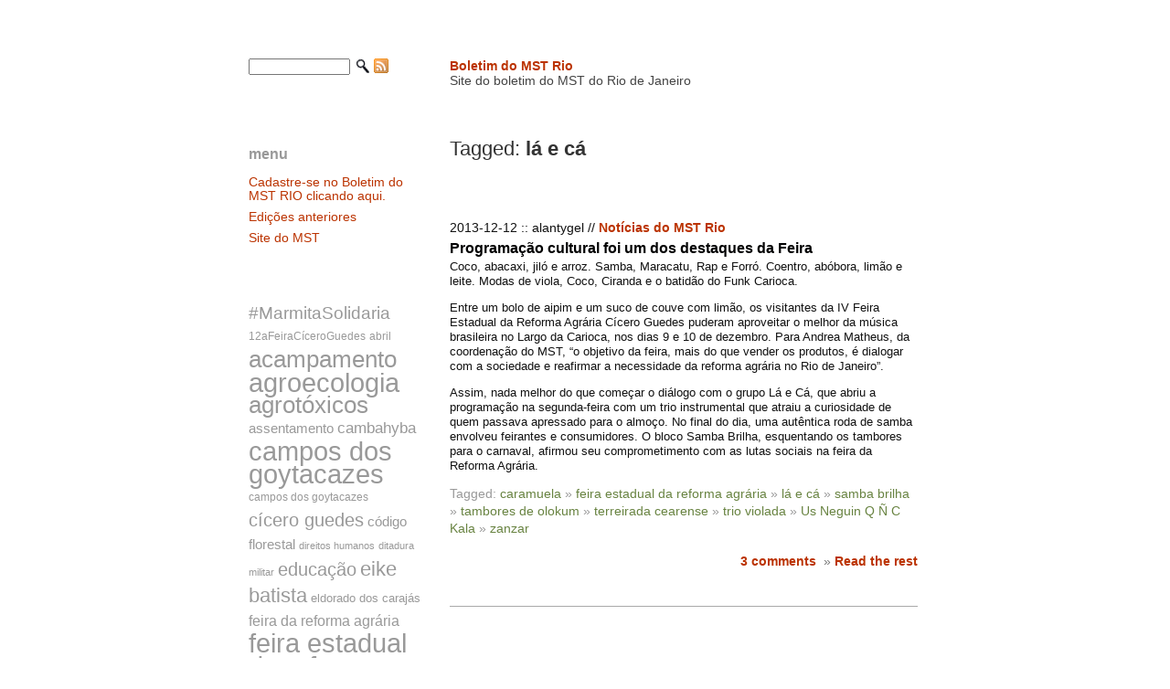

--- FILE ---
content_type: text/html; charset=UTF-8
request_url: https://boletimmstrj.mst.org.br/temas/la-e-ca/
body_size: 11266
content:
  <!DOCTYPE html PUBLIC "-//W3C//DTD XHTML 1.0 Transitional//EN" "http://www.w3.org/TR/xhtml1/DTD/xhtml1-transitional.dtd">
<html xmlns="http://www.w3.org/1999/xhtml">
<head>
<meta http-equiv="Content-Type" content="text/html; charset=UTF-8" />
<title>Arquivos lá e cá - Boletim do MST Rio | Boletim do MST Rio</title>
<meta name="generator" content="WordPress 6.9" />
<meta name="keywords" content="" />
<meta name="description" content="" />
<meta name="author" content="" />
<link rel="stylesheet" href="https://boletimmstrj.mst.org.br/wp-content/themes/no-frills/style.css" type="text/css" media="screen, print" />
<link rel="alternate" type="application/rss+xml" title="Boletim do MST Rio RSS Feed" href="https://boletimmstrj.mst.org.br/feed/" />
<link rel="alternate" type="text/xml" title="RSS .92" href="https://boletimmstrj.mst.org.br/feed/rss/" />
<link rel="alternate" type="application/atom+xml" title="Atom 0.3" href="https://boletimmstrj.mst.org.br/feed/atom/" />
<link rel="pingback" href="https://boletimmstrj.mst.org.br/xmlrpc.php" />

<!-- Matomo -->
<script type="text/javascript">
  var _paq = window._paq = window._paq || [];
  /* tracker methods like "setCustomDimension" should be called before "trackPageView" */
  _paq.push(['trackPageView']);
  _paq.push(['enableLinkTracking']);
  (function() {
    var u="//piwik.eita.org.br/";
    _paq.push(['setTrackerUrl', u+'matomo.php']);
    _paq.push(['setSiteId', '16']);
    var d=document, g=d.createElement('script'), s=d.getElementsByTagName('script')[0];
    g.type='text/javascript'; g.async=true; g.src=u+'matomo.js'; s.parentNode.insertBefore(g,s);
  })();
</script>
<!-- End Matomo Code -->
	
	
<meta name='robots' content='index, follow, max-image-preview:large, max-snippet:-1, max-video-preview:-1' />

	<!-- This site is optimized with the Yoast SEO plugin v26.8 - https://yoast.com/product/yoast-seo-wordpress/ -->
	<link rel="canonical" href="https://boletimmstrj.mst.org.br/temas/la-e-ca/" />
	<meta property="og:locale" content="pt_BR" />
	<meta property="og:type" content="article" />
	<meta property="og:title" content="Arquivos lá e cá - Boletim do MST Rio" />
	<meta property="og:url" content="https://boletimmstrj.mst.org.br/temas/la-e-ca/" />
	<meta property="og:site_name" content="Boletim do MST Rio" />
	<meta property="og:image" content="https://boletimmstrj.mst.org.br/wp-content/uploads/Logo-Marca-JPG-2.jpg" />
	<meta property="og:image:width" content="12000" />
	<meta property="og:image:height" content="9163" />
	<meta property="og:image:type" content="image/jpeg" />
	<meta name="twitter:card" content="summary_large_image" />
	<script type="application/ld+json" class="yoast-schema-graph">{"@context":"https://schema.org","@graph":[{"@type":"CollectionPage","@id":"https://boletimmstrj.mst.org.br/temas/la-e-ca/","url":"https://boletimmstrj.mst.org.br/temas/la-e-ca/","name":"Arquivos lá e cá - Boletim do MST Rio","isPartOf":{"@id":"https://boletimmstrj.mst.org.br/#website"},"breadcrumb":{"@id":"https://boletimmstrj.mst.org.br/temas/la-e-ca/#breadcrumb"},"inLanguage":"pt-BR"},{"@type":"BreadcrumbList","@id":"https://boletimmstrj.mst.org.br/temas/la-e-ca/#breadcrumb","itemListElement":[{"@type":"ListItem","position":1,"name":"Início","item":"https://boletimmstrj.mst.org.br/"},{"@type":"ListItem","position":2,"name":"lá e cá"}]},{"@type":"WebSite","@id":"https://boletimmstrj.mst.org.br/#website","url":"https://boletimmstrj.mst.org.br/","name":"Boletim do MST Rio","description":"Site do boletim do MST do Rio de Janeiro","potentialAction":[{"@type":"SearchAction","target":{"@type":"EntryPoint","urlTemplate":"https://boletimmstrj.mst.org.br/?s={search_term_string}"},"query-input":{"@type":"PropertyValueSpecification","valueRequired":true,"valueName":"search_term_string"}}],"inLanguage":"pt-BR"}]}</script>
	<!-- / Yoast SEO plugin. -->


<link rel='dns-prefetch' href='//secure.gravatar.com' />
<link rel='dns-prefetch' href='//stats.wp.com' />
<link rel='dns-prefetch' href='//v0.wordpress.com' />
<link rel="alternate" type="application/rss+xml" title="Feed de tag para Boletim do MST Rio &raquo; lá e cá" href="https://boletimmstrj.mst.org.br/temas/la-e-ca/feed/" />
<style id='wp-img-auto-sizes-contain-inline-css' type='text/css'>
img:is([sizes=auto i],[sizes^="auto," i]){contain-intrinsic-size:3000px 1500px}
/*# sourceURL=wp-img-auto-sizes-contain-inline-css */
</style>
<style id='wp-emoji-styles-inline-css' type='text/css'>

	img.wp-smiley, img.emoji {
		display: inline !important;
		border: none !important;
		box-shadow: none !important;
		height: 1em !important;
		width: 1em !important;
		margin: 0 0.07em !important;
		vertical-align: -0.1em !important;
		background: none !important;
		padding: 0 !important;
	}
/*# sourceURL=wp-emoji-styles-inline-css */
</style>
<style id='wp-block-library-inline-css' type='text/css'>
:root{--wp-block-synced-color:#7a00df;--wp-block-synced-color--rgb:122,0,223;--wp-bound-block-color:var(--wp-block-synced-color);--wp-editor-canvas-background:#ddd;--wp-admin-theme-color:#007cba;--wp-admin-theme-color--rgb:0,124,186;--wp-admin-theme-color-darker-10:#006ba1;--wp-admin-theme-color-darker-10--rgb:0,107,160.5;--wp-admin-theme-color-darker-20:#005a87;--wp-admin-theme-color-darker-20--rgb:0,90,135;--wp-admin-border-width-focus:2px}@media (min-resolution:192dpi){:root{--wp-admin-border-width-focus:1.5px}}.wp-element-button{cursor:pointer}:root .has-very-light-gray-background-color{background-color:#eee}:root .has-very-dark-gray-background-color{background-color:#313131}:root .has-very-light-gray-color{color:#eee}:root .has-very-dark-gray-color{color:#313131}:root .has-vivid-green-cyan-to-vivid-cyan-blue-gradient-background{background:linear-gradient(135deg,#00d084,#0693e3)}:root .has-purple-crush-gradient-background{background:linear-gradient(135deg,#34e2e4,#4721fb 50%,#ab1dfe)}:root .has-hazy-dawn-gradient-background{background:linear-gradient(135deg,#faaca8,#dad0ec)}:root .has-subdued-olive-gradient-background{background:linear-gradient(135deg,#fafae1,#67a671)}:root .has-atomic-cream-gradient-background{background:linear-gradient(135deg,#fdd79a,#004a59)}:root .has-nightshade-gradient-background{background:linear-gradient(135deg,#330968,#31cdcf)}:root .has-midnight-gradient-background{background:linear-gradient(135deg,#020381,#2874fc)}:root{--wp--preset--font-size--normal:16px;--wp--preset--font-size--huge:42px}.has-regular-font-size{font-size:1em}.has-larger-font-size{font-size:2.625em}.has-normal-font-size{font-size:var(--wp--preset--font-size--normal)}.has-huge-font-size{font-size:var(--wp--preset--font-size--huge)}.has-text-align-center{text-align:center}.has-text-align-left{text-align:left}.has-text-align-right{text-align:right}.has-fit-text{white-space:nowrap!important}#end-resizable-editor-section{display:none}.aligncenter{clear:both}.items-justified-left{justify-content:flex-start}.items-justified-center{justify-content:center}.items-justified-right{justify-content:flex-end}.items-justified-space-between{justify-content:space-between}.screen-reader-text{border:0;clip-path:inset(50%);height:1px;margin:-1px;overflow:hidden;padding:0;position:absolute;width:1px;word-wrap:normal!important}.screen-reader-text:focus{background-color:#ddd;clip-path:none;color:#444;display:block;font-size:1em;height:auto;left:5px;line-height:normal;padding:15px 23px 14px;text-decoration:none;top:5px;width:auto;z-index:100000}html :where(.has-border-color){border-style:solid}html :where([style*=border-top-color]){border-top-style:solid}html :where([style*=border-right-color]){border-right-style:solid}html :where([style*=border-bottom-color]){border-bottom-style:solid}html :where([style*=border-left-color]){border-left-style:solid}html :where([style*=border-width]){border-style:solid}html :where([style*=border-top-width]){border-top-style:solid}html :where([style*=border-right-width]){border-right-style:solid}html :where([style*=border-bottom-width]){border-bottom-style:solid}html :where([style*=border-left-width]){border-left-style:solid}html :where(img[class*=wp-image-]){height:auto;max-width:100%}:where(figure){margin:0 0 1em}html :where(.is-position-sticky){--wp-admin--admin-bar--position-offset:var(--wp-admin--admin-bar--height,0px)}@media screen and (max-width:600px){html :where(.is-position-sticky){--wp-admin--admin-bar--position-offset:0px}}

/*# sourceURL=wp-block-library-inline-css */
</style><style id='global-styles-inline-css' type='text/css'>
:root{--wp--preset--aspect-ratio--square: 1;--wp--preset--aspect-ratio--4-3: 4/3;--wp--preset--aspect-ratio--3-4: 3/4;--wp--preset--aspect-ratio--3-2: 3/2;--wp--preset--aspect-ratio--2-3: 2/3;--wp--preset--aspect-ratio--16-9: 16/9;--wp--preset--aspect-ratio--9-16: 9/16;--wp--preset--color--black: #000000;--wp--preset--color--cyan-bluish-gray: #abb8c3;--wp--preset--color--white: #ffffff;--wp--preset--color--pale-pink: #f78da7;--wp--preset--color--vivid-red: #cf2e2e;--wp--preset--color--luminous-vivid-orange: #ff6900;--wp--preset--color--luminous-vivid-amber: #fcb900;--wp--preset--color--light-green-cyan: #7bdcb5;--wp--preset--color--vivid-green-cyan: #00d084;--wp--preset--color--pale-cyan-blue: #8ed1fc;--wp--preset--color--vivid-cyan-blue: #0693e3;--wp--preset--color--vivid-purple: #9b51e0;--wp--preset--gradient--vivid-cyan-blue-to-vivid-purple: linear-gradient(135deg,rgb(6,147,227) 0%,rgb(155,81,224) 100%);--wp--preset--gradient--light-green-cyan-to-vivid-green-cyan: linear-gradient(135deg,rgb(122,220,180) 0%,rgb(0,208,130) 100%);--wp--preset--gradient--luminous-vivid-amber-to-luminous-vivid-orange: linear-gradient(135deg,rgb(252,185,0) 0%,rgb(255,105,0) 100%);--wp--preset--gradient--luminous-vivid-orange-to-vivid-red: linear-gradient(135deg,rgb(255,105,0) 0%,rgb(207,46,46) 100%);--wp--preset--gradient--very-light-gray-to-cyan-bluish-gray: linear-gradient(135deg,rgb(238,238,238) 0%,rgb(169,184,195) 100%);--wp--preset--gradient--cool-to-warm-spectrum: linear-gradient(135deg,rgb(74,234,220) 0%,rgb(151,120,209) 20%,rgb(207,42,186) 40%,rgb(238,44,130) 60%,rgb(251,105,98) 80%,rgb(254,248,76) 100%);--wp--preset--gradient--blush-light-purple: linear-gradient(135deg,rgb(255,206,236) 0%,rgb(152,150,240) 100%);--wp--preset--gradient--blush-bordeaux: linear-gradient(135deg,rgb(254,205,165) 0%,rgb(254,45,45) 50%,rgb(107,0,62) 100%);--wp--preset--gradient--luminous-dusk: linear-gradient(135deg,rgb(255,203,112) 0%,rgb(199,81,192) 50%,rgb(65,88,208) 100%);--wp--preset--gradient--pale-ocean: linear-gradient(135deg,rgb(255,245,203) 0%,rgb(182,227,212) 50%,rgb(51,167,181) 100%);--wp--preset--gradient--electric-grass: linear-gradient(135deg,rgb(202,248,128) 0%,rgb(113,206,126) 100%);--wp--preset--gradient--midnight: linear-gradient(135deg,rgb(2,3,129) 0%,rgb(40,116,252) 100%);--wp--preset--font-size--small: 13px;--wp--preset--font-size--medium: 20px;--wp--preset--font-size--large: 36px;--wp--preset--font-size--x-large: 42px;--wp--preset--spacing--20: 0.44rem;--wp--preset--spacing--30: 0.67rem;--wp--preset--spacing--40: 1rem;--wp--preset--spacing--50: 1.5rem;--wp--preset--spacing--60: 2.25rem;--wp--preset--spacing--70: 3.38rem;--wp--preset--spacing--80: 5.06rem;--wp--preset--shadow--natural: 6px 6px 9px rgba(0, 0, 0, 0.2);--wp--preset--shadow--deep: 12px 12px 50px rgba(0, 0, 0, 0.4);--wp--preset--shadow--sharp: 6px 6px 0px rgba(0, 0, 0, 0.2);--wp--preset--shadow--outlined: 6px 6px 0px -3px rgb(255, 255, 255), 6px 6px rgb(0, 0, 0);--wp--preset--shadow--crisp: 6px 6px 0px rgb(0, 0, 0);}:where(.is-layout-flex){gap: 0.5em;}:where(.is-layout-grid){gap: 0.5em;}body .is-layout-flex{display: flex;}.is-layout-flex{flex-wrap: wrap;align-items: center;}.is-layout-flex > :is(*, div){margin: 0;}body .is-layout-grid{display: grid;}.is-layout-grid > :is(*, div){margin: 0;}:where(.wp-block-columns.is-layout-flex){gap: 2em;}:where(.wp-block-columns.is-layout-grid){gap: 2em;}:where(.wp-block-post-template.is-layout-flex){gap: 1.25em;}:where(.wp-block-post-template.is-layout-grid){gap: 1.25em;}.has-black-color{color: var(--wp--preset--color--black) !important;}.has-cyan-bluish-gray-color{color: var(--wp--preset--color--cyan-bluish-gray) !important;}.has-white-color{color: var(--wp--preset--color--white) !important;}.has-pale-pink-color{color: var(--wp--preset--color--pale-pink) !important;}.has-vivid-red-color{color: var(--wp--preset--color--vivid-red) !important;}.has-luminous-vivid-orange-color{color: var(--wp--preset--color--luminous-vivid-orange) !important;}.has-luminous-vivid-amber-color{color: var(--wp--preset--color--luminous-vivid-amber) !important;}.has-light-green-cyan-color{color: var(--wp--preset--color--light-green-cyan) !important;}.has-vivid-green-cyan-color{color: var(--wp--preset--color--vivid-green-cyan) !important;}.has-pale-cyan-blue-color{color: var(--wp--preset--color--pale-cyan-blue) !important;}.has-vivid-cyan-blue-color{color: var(--wp--preset--color--vivid-cyan-blue) !important;}.has-vivid-purple-color{color: var(--wp--preset--color--vivid-purple) !important;}.has-black-background-color{background-color: var(--wp--preset--color--black) !important;}.has-cyan-bluish-gray-background-color{background-color: var(--wp--preset--color--cyan-bluish-gray) !important;}.has-white-background-color{background-color: var(--wp--preset--color--white) !important;}.has-pale-pink-background-color{background-color: var(--wp--preset--color--pale-pink) !important;}.has-vivid-red-background-color{background-color: var(--wp--preset--color--vivid-red) !important;}.has-luminous-vivid-orange-background-color{background-color: var(--wp--preset--color--luminous-vivid-orange) !important;}.has-luminous-vivid-amber-background-color{background-color: var(--wp--preset--color--luminous-vivid-amber) !important;}.has-light-green-cyan-background-color{background-color: var(--wp--preset--color--light-green-cyan) !important;}.has-vivid-green-cyan-background-color{background-color: var(--wp--preset--color--vivid-green-cyan) !important;}.has-pale-cyan-blue-background-color{background-color: var(--wp--preset--color--pale-cyan-blue) !important;}.has-vivid-cyan-blue-background-color{background-color: var(--wp--preset--color--vivid-cyan-blue) !important;}.has-vivid-purple-background-color{background-color: var(--wp--preset--color--vivid-purple) !important;}.has-black-border-color{border-color: var(--wp--preset--color--black) !important;}.has-cyan-bluish-gray-border-color{border-color: var(--wp--preset--color--cyan-bluish-gray) !important;}.has-white-border-color{border-color: var(--wp--preset--color--white) !important;}.has-pale-pink-border-color{border-color: var(--wp--preset--color--pale-pink) !important;}.has-vivid-red-border-color{border-color: var(--wp--preset--color--vivid-red) !important;}.has-luminous-vivid-orange-border-color{border-color: var(--wp--preset--color--luminous-vivid-orange) !important;}.has-luminous-vivid-amber-border-color{border-color: var(--wp--preset--color--luminous-vivid-amber) !important;}.has-light-green-cyan-border-color{border-color: var(--wp--preset--color--light-green-cyan) !important;}.has-vivid-green-cyan-border-color{border-color: var(--wp--preset--color--vivid-green-cyan) !important;}.has-pale-cyan-blue-border-color{border-color: var(--wp--preset--color--pale-cyan-blue) !important;}.has-vivid-cyan-blue-border-color{border-color: var(--wp--preset--color--vivid-cyan-blue) !important;}.has-vivid-purple-border-color{border-color: var(--wp--preset--color--vivid-purple) !important;}.has-vivid-cyan-blue-to-vivid-purple-gradient-background{background: var(--wp--preset--gradient--vivid-cyan-blue-to-vivid-purple) !important;}.has-light-green-cyan-to-vivid-green-cyan-gradient-background{background: var(--wp--preset--gradient--light-green-cyan-to-vivid-green-cyan) !important;}.has-luminous-vivid-amber-to-luminous-vivid-orange-gradient-background{background: var(--wp--preset--gradient--luminous-vivid-amber-to-luminous-vivid-orange) !important;}.has-luminous-vivid-orange-to-vivid-red-gradient-background{background: var(--wp--preset--gradient--luminous-vivid-orange-to-vivid-red) !important;}.has-very-light-gray-to-cyan-bluish-gray-gradient-background{background: var(--wp--preset--gradient--very-light-gray-to-cyan-bluish-gray) !important;}.has-cool-to-warm-spectrum-gradient-background{background: var(--wp--preset--gradient--cool-to-warm-spectrum) !important;}.has-blush-light-purple-gradient-background{background: var(--wp--preset--gradient--blush-light-purple) !important;}.has-blush-bordeaux-gradient-background{background: var(--wp--preset--gradient--blush-bordeaux) !important;}.has-luminous-dusk-gradient-background{background: var(--wp--preset--gradient--luminous-dusk) !important;}.has-pale-ocean-gradient-background{background: var(--wp--preset--gradient--pale-ocean) !important;}.has-electric-grass-gradient-background{background: var(--wp--preset--gradient--electric-grass) !important;}.has-midnight-gradient-background{background: var(--wp--preset--gradient--midnight) !important;}.has-small-font-size{font-size: var(--wp--preset--font-size--small) !important;}.has-medium-font-size{font-size: var(--wp--preset--font-size--medium) !important;}.has-large-font-size{font-size: var(--wp--preset--font-size--large) !important;}.has-x-large-font-size{font-size: var(--wp--preset--font-size--x-large) !important;}
/*# sourceURL=global-styles-inline-css */
</style>

<style id='classic-theme-styles-inline-css' type='text/css'>
/*! This file is auto-generated */
.wp-block-button__link{color:#fff;background-color:#32373c;border-radius:9999px;box-shadow:none;text-decoration:none;padding:calc(.667em + 2px) calc(1.333em + 2px);font-size:1.125em}.wp-block-file__button{background:#32373c;color:#fff;text-decoration:none}
/*# sourceURL=/wp-includes/css/classic-themes.min.css */
</style>
<link rel='stylesheet' id='contact-form-7-css' href='https://boletimmstrj.mst.org.br/wp-content/plugins/contact-form-7/includes/css/styles.css' type='text/css' media='all' />
<link rel="https://api.w.org/" href="https://boletimmstrj.mst.org.br/wp-json/" /><link rel="alternate" title="JSON" type="application/json" href="https://boletimmstrj.mst.org.br/wp-json/wp/v2/tags/699" /><link rel="EditURI" type="application/rsd+xml" title="RSD" href="https://boletimmstrj.mst.org.br/xmlrpc.php?rsd" />
	<style>img#wpstats{display:none}</style>
			
</head>
<body>
<a name="top"></a>
<div id="nf_page">

	<!-- Begin the side bar. -->
  <div id="nf_pagesidebar">
    <div id="nf_pagesidebarcontainer">
      <form method="get" id="searchform" action="https://boletimmstrj.mst.org.br/">
  <div id="nf_searchform_searchbox">
  	<div id="nf_searchform_searchbox_c1"><input type="text" size="16" value="" name="s" id="s" /></div>
    <div id="nf_searchform_searchbox_c2">&nbsp;<input type="image" src="https://boletimmstrj.mst.org.br/wp-content/themes/no-frills/images/search_16x16.png" id="searchsubmit" title="Search" /></div>
    <div id="nf_searchform_searchbox_c3">&nbsp;<a href="https://boletimmstrj.mst.org.br/feed/"><img src="https://boletimmstrj.mst.org.br/wp-content/themes/no-frills/images/rss_16x16.png" alt="RSS Feed" title="RSS Feed" /></a></div>
  </div>
</form>
      <br />
      <div id="sidebar">
	<h1>Sidebar</h1>
	<ul>
		<li id="linkcat-2" class="widget widget_links"><h2 class="widgettitle">Menu</h2>

	<ul class='xoxo blogroll'>
<li><a href="http://lists.eita.org.br/?p=subscribe&#038;id=1" target="_blank">Cadastre-se no Boletim do MST RIO clicando aqui.</a></li>
<li><a href="http://boletimmstrj.mst.org.br/secao/boletins/">Edições anteriores</a></li>
<li><a href="http://www.mst.org.br">Site do MST</a></li>

	</ul>
</li>

<li id="tag_cloud-3" class="widget widget_tag_cloud"><h2 class="widgettitle"> </h2>
<div class="tagcloud"><a href="https://boletimmstrj.mst.org.br/temas/marmitasolidaria/" class="tag-cloud-link tag-link-759 tag-link-position-1" style="font-size: 14.086956521739pt;" aria-label="#MarmitaSolidaria (13 itens)">#MarmitaSolidaria</a>
<a href="https://boletimmstrj.mst.org.br/temas/12afeiraciceroguedes/" class="tag-cloud-link tag-link-813 tag-link-position-2" style="font-size: 9.0144927536232pt;" aria-label="12aFeiraCíceroGuedes (7 itens)">12aFeiraCíceroGuedes</a>
<a href="https://boletimmstrj.mst.org.br/temas/abril/" class="tag-cloud-link tag-link-153 tag-link-position-3" style="font-size: 9.0144927536232pt;" aria-label="abril (7 itens)">abril</a>
<a href="https://boletimmstrj.mst.org.br/temas/acampamento/" class="tag-cloud-link tag-link-21 tag-link-position-4" style="font-size: 19.36231884058pt;" aria-label="acampamento (25 itens)">acampamento</a>
<a href="https://boletimmstrj.mst.org.br/temas/agroecologia/" class="tag-cloud-link tag-link-10 tag-link-position-5" style="font-size: 22pt;" aria-label="agroecologia (34 itens)">agroecologia</a>
<a href="https://boletimmstrj.mst.org.br/temas/agrotoxicos/" class="tag-cloud-link tag-link-73 tag-link-position-6" style="font-size: 19.36231884058pt;" aria-label="agrotóxicos (25 itens)">agrotóxicos</a>
<a href="https://boletimmstrj.mst.org.br/temas/assentamento/" class="tag-cloud-link tag-link-142 tag-link-position-7" style="font-size: 11.04347826087pt;" aria-label="assentamento (9 itens)">assentamento</a>
<a href="https://boletimmstrj.mst.org.br/temas/cambahyba/" class="tag-cloud-link tag-link-477 tag-link-position-8" style="font-size: 12.666666666667pt;" aria-label="cambahyba (11 itens)">cambahyba</a>
<a href="https://boletimmstrj.mst.org.br/temas/campos-dos-goytacazes/" class="tag-cloud-link tag-link-199 tag-link-position-9" style="font-size: 21.594202898551pt;" aria-label="campos dos goytacazes (32 itens)">campos dos goytacazes</a>
<a href="https://boletimmstrj.mst.org.br/temas/campos-dos-goytacazes-2/" class="tag-cloud-link tag-link-159 tag-link-position-10" style="font-size: 9.0144927536232pt;" aria-label="campos dos goytacazes (7 itens)">campos dos goytacazes</a>
<a href="https://boletimmstrj.mst.org.br/temas/cicero-guedes/" class="tag-cloud-link tag-link-640 tag-link-position-11" style="font-size: 15.101449275362pt;" aria-label="cícero guedes (15 itens)">cícero guedes</a>
<a href="https://boletimmstrj.mst.org.br/temas/codigo-florestal/" class="tag-cloud-link tag-link-162 tag-link-position-12" style="font-size: 11.04347826087pt;" aria-label="código florestal (9 itens)">código florestal</a>
<a href="https://boletimmstrj.mst.org.br/temas/direitos-humanos/" class="tag-cloud-link tag-link-80 tag-link-position-13" style="font-size: 8pt;" aria-label="direitos humanos (6 itens)">direitos humanos</a>
<a href="https://boletimmstrj.mst.org.br/temas/ditadura-militar/" class="tag-cloud-link tag-link-460 tag-link-position-14" style="font-size: 8pt;" aria-label="ditadura militar (6 itens)">ditadura militar</a>
<a href="https://boletimmstrj.mst.org.br/temas/educacao/" class="tag-cloud-link tag-link-7 tag-link-position-15" style="font-size: 14.695652173913pt;" aria-label="educação (14 itens)">educação</a>
<a href="https://boletimmstrj.mst.org.br/temas/eike-batista/" class="tag-cloud-link tag-link-143 tag-link-position-16" style="font-size: 16.31884057971pt;" aria-label="eike batista (17 itens)">eike batista</a>
<a href="https://boletimmstrj.mst.org.br/temas/eldorado-dos-carajas/" class="tag-cloud-link tag-link-146 tag-link-position-17" style="font-size: 10.028985507246pt;" aria-label="eldorado dos carajás (8 itens)">eldorado dos carajás</a>
<a href="https://boletimmstrj.mst.org.br/temas/feira-da-reforma-agraria/" class="tag-cloud-link tag-link-198 tag-link-position-18" style="font-size: 11.855072463768pt;" aria-label="feira da reforma agrária (10 itens)">feira da reforma agrária</a>
<a href="https://boletimmstrj.mst.org.br/temas/feira-estadual-da-reforma-agraria/" class="tag-cloud-link tag-link-561 tag-link-position-19" style="font-size: 21.594202898551pt;" aria-label="feira estadual da reforma agrária (32 itens)">feira estadual da reforma agrária</a>
<a href="https://boletimmstrj.mst.org.br/temas/feiraepatrimonio/" class="tag-cloud-link tag-link-814 tag-link-position-20" style="font-size: 8pt;" aria-label="FeiraÉPatrimônio (6 itens)">FeiraÉPatrimônio</a>
<a href="https://boletimmstrj.mst.org.br/temas/fiocruz/" class="tag-cloud-link tag-link-206 tag-link-position-21" style="font-size: 10.028985507246pt;" aria-label="fiocruz (8 itens)">fiocruz</a>
<a href="https://boletimmstrj.mst.org.br/temas/formacao/" class="tag-cloud-link tag-link-31 tag-link-position-22" style="font-size: 9.0144927536232pt;" aria-label="formacao (7 itens)">formacao</a>
<a href="https://boletimmstrj.mst.org.br/temas/greve/" class="tag-cloud-link tag-link-215 tag-link-position-23" style="font-size: 11.04347826087pt;" aria-label="Greve (9 itens)">Greve</a>
<a href="https://boletimmstrj.mst.org.br/temas/incra/" class="tag-cloud-link tag-link-9 tag-link-position-24" style="font-size: 19.159420289855pt;" aria-label="INCRA (24 itens)">INCRA</a>
<a href="https://boletimmstrj.mst.org.br/temas/jornada-de-lutas/" class="tag-cloud-link tag-link-152 tag-link-position-25" style="font-size: 17.942028985507pt;" aria-label="jornada de lutas (21 itens)">jornada de lutas</a>
<a href="https://boletimmstrj.mst.org.br/temas/luis-maranhao/" class="tag-cloud-link tag-link-550 tag-link-position-26" style="font-size: 11.04347826087pt;" aria-label="luís maranhão (9 itens)">luís maranhão</a>
<a href="https://boletimmstrj.mst.org.br/temas/macae/" class="tag-cloud-link tag-link-40 tag-link-position-27" style="font-size: 14.695652173913pt;" aria-label="macaé (14 itens)">macaé</a>
<a href="https://boletimmstrj.mst.org.br/temas/mpa/" class="tag-cloud-link tag-link-169 tag-link-position-28" style="font-size: 11.04347826087pt;" aria-label="mpa (9 itens)">mpa</a>
<a href="https://boletimmstrj.mst.org.br/temas/mst/" class="tag-cloud-link tag-link-750 tag-link-position-29" style="font-size: 9.0144927536232pt;" aria-label="MST (7 itens)">MST</a>
<a href="https://boletimmstrj.mst.org.br/temas/mulheres/" class="tag-cloud-link tag-link-33 tag-link-position-30" style="font-size: 13.275362318841pt;" aria-label="mulheres (12 itens)">mulheres</a>
<a href="https://boletimmstrj.mst.org.br/temas/ocupacao/" class="tag-cloud-link tag-link-69 tag-link-position-31" style="font-size: 8pt;" aria-label="ocupação (6 itens)">ocupação</a>
<a href="https://boletimmstrj.mst.org.br/temas/osvaldo-de-oliveira/" class="tag-cloud-link tag-link-115 tag-link-position-32" style="font-size: 19.36231884058pt;" aria-label="Osvaldo de Oliveira (25 itens)">Osvaldo de Oliveira</a>
<a href="https://boletimmstrj.mst.org.br/temas/petrobras/" class="tag-cloud-link tag-link-357 tag-link-position-33" style="font-size: 9.0144927536232pt;" aria-label="petrobras (7 itens)">petrobras</a>
<a href="https://boletimmstrj.mst.org.br/temas/porto-do-acu/" class="tag-cloud-link tag-link-314 tag-link-position-34" style="font-size: 12.666666666667pt;" aria-label="porto do açu (11 itens)">porto do açu</a>
<a href="https://boletimmstrj.mst.org.br/temas/reforma-agraria/" class="tag-cloud-link tag-link-202 tag-link-position-35" style="font-size: 15.101449275362pt;" aria-label="reforma agrária (15 itens)">reforma agrária</a>
<a href="https://boletimmstrj.mst.org.br/temas/remocao/" class="tag-cloud-link tag-link-92 tag-link-position-36" style="font-size: 12.666666666667pt;" aria-label="remoção (11 itens)">remoção</a>
<a href="https://boletimmstrj.mst.org.br/temas/roseli-nunes/" class="tag-cloud-link tag-link-203 tag-link-position-37" style="font-size: 8pt;" aria-label="roseli nunes (6 itens)">roseli nunes</a>
<a href="https://boletimmstrj.mst.org.br/temas/saude/" class="tag-cloud-link tag-link-44 tag-link-position-38" style="font-size: 18.347826086957pt;" aria-label="saúde (22 itens)">saúde</a>
<a href="https://boletimmstrj.mst.org.br/temas/sem-terrinha/" class="tag-cloud-link tag-link-219 tag-link-position-39" style="font-size: 13.275362318841pt;" aria-label="Sem Terrinha (12 itens)">Sem Terrinha</a>
<a href="https://boletimmstrj.mst.org.br/temas/tkcsa/" class="tag-cloud-link tag-link-16 tag-link-position-40" style="font-size: 13.275362318841pt;" aria-label="TKCSA (12 itens)">TKCSA</a>
<a href="https://boletimmstrj.mst.org.br/temas/ufrrj/" class="tag-cloud-link tag-link-8 tag-link-position-41" style="font-size: 11.855072463768pt;" aria-label="UFRRJ (10 itens)">UFRRJ</a>
<a href="https://boletimmstrj.mst.org.br/temas/via-campesina/" class="tag-cloud-link tag-link-49 tag-link-position-42" style="font-size: 14.086956521739pt;" aria-label="via campesina (13 itens)">via campesina</a>
<a href="https://boletimmstrj.mst.org.br/temas/violencia-no-campo/" class="tag-cloud-link tag-link-181 tag-link-position-43" style="font-size: 11.855072463768pt;" aria-label="violência no campo (10 itens)">violência no campo</a>
<a href="https://boletimmstrj.mst.org.br/temas/zumbi/" class="tag-cloud-link tag-link-141 tag-link-position-44" style="font-size: 9.0144927536232pt;" aria-label="zumbi (7 itens)">zumbi</a>
<a href="https://boletimmstrj.mst.org.br/temas/zumbi-dos-palmares/" class="tag-cloud-link tag-link-352 tag-link-position-45" style="font-size: 11.04347826087pt;" aria-label="Zumbi dos Palmares (9 itens)">Zumbi dos Palmares</a></div>
</li>
<li id="categories-3" class="widget widget_categories"><h2 class="widgettitle">Categorias</h2>

			<ul>
					<li class="cat-item cat-item-171"><a href="https://boletimmstrj.mst.org.br/secao/agenda-2/">Agenda</a> (18)
</li>
	<li class="cat-item cat-item-787"><a href="https://boletimmstrj.mst.org.br/secao/armazem-do-campo-rj/">Armazém do Campo RJ</a> (10)
</li>
	<li class="cat-item cat-item-102"><a href="https://boletimmstrj.mst.org.br/secao/artigos/">Artigos</a> (15)
</li>
	<li class="cat-item cat-item-835"><a href="https://boletimmstrj.mst.org.br/secao/assentamento-popular-irma-dorothy/">Assentamento Popular Irmã Dorothy</a> (4)
</li>
	<li class="cat-item cat-item-3"><a href="https://boletimmstrj.mst.org.br/secao/boletins/">Boletins</a> (77)
</li>
	<li class="cat-item cat-item-137"><a href="https://boletimmstrj.mst.org.br/secao/campanha-contra-os-agrotoxicos/">Campanha Contra os Agrotóxicos</a> (56)
</li>
	<li class="cat-item cat-item-795"><a href="https://boletimmstrj.mst.org.br/secao/campanha-de-plantio-de-arvores/">Campanha de Plantio de Arvores</a> (4)
</li>
	<li class="cat-item cat-item-826"><a href="https://boletimmstrj.mst.org.br/secao/direitos-humanos/">Direitos Humanos</a> (3)
</li>
	<li class="cat-item cat-item-843"><a href="https://boletimmstrj.mst.org.br/secao/noticias-do-mst-rio/fazenda-cambahyba/">Fazenda Cambahyba</a> (4)
</li>
	<li class="cat-item cat-item-766"><a href="https://boletimmstrj.mst.org.br/secao/feira-estadual-cicero-guedes/">Feira estadual Cícero Guedes</a> (15)
</li>
	<li class="cat-item cat-item-775"><a href="https://boletimmstrj.mst.org.br/secao/mst-sudeste/">MST Sudeste</a> (13)
</li>
	<li class="cat-item cat-item-763"><a href="https://boletimmstrj.mst.org.br/secao/mulheres/">Mulheres</a> (6)
</li>
	<li class="cat-item cat-item-72"><a href="https://boletimmstrj.mst.org.br/secao/noticiais-internacionais-e-da-via-campesina/">Notíciais Internacionais e da Via Campesina</a> (48)
</li>
	<li class="cat-item cat-item-85"><a href="https://boletimmstrj.mst.org.br/secao/noticias-do-brasil/">Notícias do Brasil</a> (98)
</li>
	<li class="cat-item cat-item-84"><a href="https://boletimmstrj.mst.org.br/secao/noticias-do-mst-rio/">Notícias do MST Rio</a> (281)
</li>
	<li class="cat-item cat-item-83"><a href="https://boletimmstrj.mst.org.br/secao/noticias-do-rio/">Notícias do Rio</a> (148)
</li>
	<li class="cat-item cat-item-765"><a href="https://boletimmstrj.mst.org.br/secao/podcast/">Podcast</a> (8)
</li>
	<li class="cat-item cat-item-1"><a href="https://boletimmstrj.mst.org.br/secao/sem-categoria/">Sem categoria</a> (34)
</li>
	<li class="cat-item cat-item-767"><a href="https://boletimmstrj.mst.org.br/secao/sem-terrinha/">Sem Terrinha</a> (2)
</li>
	<li class="cat-item cat-item-760"><a href="https://boletimmstrj.mst.org.br/secao/solidariedade/">Solidariedade</a> (17)
</li>
	<li class="cat-item cat-item-768"><a href="https://boletimmstrj.mst.org.br/secao/terra-crioula/">Terra Crioula</a> (6)
</li>
	<li class="cat-item cat-item-774"><a href="https://boletimmstrj.mst.org.br/secao/veneno/">Veneno</a> (1)
</li>
			</ul>

			</li>
<li id="pages-3" class="widget widget_pages"><h2 class="widgettitle">Galerias de Fotos</h2>

			<ul>
				<li class="page_item page-item-2798"><a href="https://boletimmstrj.mst.org.br/aniversario-do-zumbi-dos-palmares-15-anos/">Aniversário do Zumbi dos Palmares &#8211; 15 anos</a></li>
<li class="page_item page-item-3839"><a href="https://boletimmstrj.mst.org.br/cicero-para-sempre/">Cícero para Sempre</a></li>
<li class="page_item page-item-3065"><a href="https://boletimmstrj.mst.org.br/dia-do-meio-ambiente-aeroporto-santos-dumont/">Dia do Meio Ambiente, 2012 &#8211; Aeroporto Santos Dumont</a></li>
<li class="page_item page-item-5964"><a href="https://boletimmstrj.mst.org.br/encontro-estadual-2016/">Encontro Estadual 2016</a></li>
<li class="page_item page-item-5703"><a href="https://boletimmstrj.mst.org.br/enera-rj-2015/">Enera-RJ 2015</a></li>
<li class="page_item page-item-5557"><a href="https://boletimmstrj.mst.org.br/festa-no-irma-dorothy/">Festã no Irmã Dorothy</a></li>
<li class="page_item page-item-6225"><a href="https://boletimmstrj.mst.org.br/i-feira-estadual-da-reforma-agraria/">I Feira Estadual da Reforma Agrária</a></li>
<li class="page_item page-item-6228"><a href="https://boletimmstrj.mst.org.br/ii-feira-estadual-da-reforma-agraria/">II Feira Estadual da Reforma Agrária</a></li>
<li class="page_item page-item-3791"><a href="https://boletimmstrj.mst.org.br/iii-feira-da-reforma-agraria/">III Feira da Reforma Agrária</a></li>
<li class="page_item page-item-6604"><a href="https://boletimmstrj.mst.org.br/ix-feira-estadual-da-reforma-agraria-cicero-guedes/">IX Feira Estadual da Reforma Agraria Cícero Guedes</a></li>
<li class="page_item page-item-2907"><a href="https://boletimmstrj.mst.org.br/jornada-de-lutas-abril-de-2012-mst-rj/">Jornada de Lutas &#8211; Abril de 2012, MST RJ</a></li>
<li class="page_item page-item-4030"><a href="https://boletimmstrj.mst.org.br/jornada-de-lutas-rio-de-janeiro-abril-de-2013/">Jornada de Lutas &#8211; Rio de Janeiro, Abril de 2013</a></li>
<li class="page_item page-item-3157"><a href="https://boletimmstrj.mst.org.br/marcha-dia-de-luta-global-na-cupula-dos-povos/">Marcha &#8211; Dia de Luta Global na Cúpula dos Povos</a></li>
<li class="page_item page-item-3125"><a href="https://boletimmstrj.mst.org.br/marcha-contra-as-transnacionais/">Marcha Contra as Transnacionais</a></li>
<li class="page_item page-item-3122"><a href="https://boletimmstrj.mst.org.br/marcha-das-mulheres-na-cupula-dos-povos-rio-2012/">Marcha das Mulheres na Cúpula dos Povos &#8211; Rio 2012</a></li>
<li class="page_item page-item-3370"><a href="https://boletimmstrj.mst.org.br/ocupacao-cambahyba/">Ocupação Cambahyba</a></li>
<li class="page_item page-item-5874"><a href="https://boletimmstrj.mst.org.br/osvalo-de-oliveira-no-forum-de-justica/">Osvaldo de Oliveira no Fórum de Justiça</a></li>
<li class="page_item page-item-4575"><a href="https://boletimmstrj.mst.org.br/sem-terrinha-2013/">Sem Terrinha 2013</a></li>
<li class="page_item page-item-3490"><a href="https://boletimmstrj.mst.org.br/sem-terrinha-na-baixada-2012/">Sem-Terrinha na Baixada &#8211; 2012</a></li>
<li class="page_item page-item-5337"><a href="https://boletimmstrj.mst.org.br/v-feira-estadual-da-reforma-agraria-cicero-guedes/">V Feira Estadual da Reforma Agrária Cícero Guedes</a></li>
<li class="page_item page-item-4977"><a href="https://boletimmstrj.mst.org.br/vi-congresso-nacional-do-mst/">VI Congresso Nacional do MST</a></li>
<li class="page_item page-item-5484"><a href="https://boletimmstrj.mst.org.br/vi-feira-estadual-da-reforma-agraria-cicero-guedes/">VI Feira Estadual da Reforma Agrária Cícero Guedes</a></li>
<li class="page_item page-item-6087"><a href="https://boletimmstrj.mst.org.br/vii-feira-estadual-da-reforma-agraria-cicero-guedes/">VII Feira Estadual da Reforma Agrária Cícero Guedes</a></li>
<li class="page_item page-item-6408"><a href="https://boletimmstrj.mst.org.br/viii-feira-estadual-da-reforma-agraria-cicero-guedes/">VIII Feira Estadual da Reforma Agrária Cícero Guedes</a></li>
<li class="page_item page-item-6587"><a href="https://boletimmstrj.mst.org.br/xi-feira-estadual-da-reforma-agraria-cicero-guedes/">X Feira Estadual da Reforma Agrária Cícero Guedes</a></li>
<li class="page_item page-item-6617"><a href="https://boletimmstrj.mst.org.br/xi-feira-estadual-da-reforma-agraria-cicero-guedes-2/">XI Feira Estadual da Reforma Agrária Cícero Guedes</a></li>
			</ul>

			</li>
	</ul>
</div>
    </div>
  </div>
  <!-- End the side bar. -->

	<!-- Begin the main (content) column. -->
  <div id="nf_pagecontentcolumn">
    <div id="content">
      <h1>Content</h1>


  <div id="nf_sitetitle"><a href="http://boletimmstrj.mst.org.br/" title="Boletim do MST Rio">Boletim do MST Rio</a></div>
  <div id="nf_sitedescription">Site do boletim do MST do Rio de Janeiro</div>
  <!--
  <div id="nf_topimage"></div>
  -->

  
    
              <h2 class="pagetitle"><span style="font-weight: normal;">Tagged:</span> lá e cá</h2>
    
          <div class="post" id="post-4685">
              <div class="listentrytitle">
          2013-12-12          ::
          alantygel          //
          <span class="listentrydetails">
          <a href="https://boletimmstrj.mst.org.br/secao/noticias-do-mst-rio/" rel="category tag">Notícias do MST Rio</a>          </span>
          <br />
          <span class="listentrytitletext">
          <a href="https://boletimmstrj.mst.org.br/programacao-cultural-foi-um-dos-destaques-da-feira/" rel="bookmark" title="Programação cultural foi um dos destaques da Feira">Programação cultural foi um dos destaques da Feira</a>
          </span>
                </div>
                                      <p>Coco, abacaxi, jiló e arroz. Samba, Maracatu, Rap e Forró. Coentro, abóbora, limão e leite. Modas de viola, Coco, Ciranda e o batidão do Funk Carioca.</p>
<p>Entre um bolo de aipim e um suco de couve com limão, os visitantes da IV Feira Estadual da Reforma Agrária Cícero Guedes puderam aproveitar o melhor da música brasileira no Largo da Carioca, nos dias 9 e 10 de dezembro. Para Andrea Matheus, da coordenação do MST, &#8220;o objetivo da feira, mais do que vender os produtos, é dialogar com a sociedade e reafirmar a necessidade da reforma agrária no Rio de Janeiro&#8221;.</p>
<p>Assim, nada melhor do que começar o diálogo com o grupo Lá e Cá, que abriu a programação na segunda-feira com um trio instrumental que atraiu a curiosidade de quem passava apressado para o almoço. No final do dia, uma autêntica roda de samba envolveu feirantes e consumidores. O bloco Samba Brilha, esquentando os tambores para o carnaval, afirmou seu comprometimento com as lutas sociais na feira da Reforma Agrária.</p>
        <div class="listentrytags">
        Tagged: <a href="https://boletimmstrj.mst.org.br/temas/caramuela/" rel="tag">caramuela</a> &raquo; <a href="https://boletimmstrj.mst.org.br/temas/feira-estadual-da-reforma-agraria/" rel="tag">feira estadual da reforma agrária</a> &raquo; <a href="https://boletimmstrj.mst.org.br/temas/la-e-ca/" rel="tag">lá e cá</a> &raquo; <a href="https://boletimmstrj.mst.org.br/temas/samba-brilha/" rel="tag">samba brilha</a> &raquo; <a href="https://boletimmstrj.mst.org.br/temas/tambores-de-olokum/" rel="tag">tambores de olokum</a> &raquo; <a href="https://boletimmstrj.mst.org.br/temas/terreirada-cearense/" rel="tag">terreirada cearense</a> &raquo; <a href="https://boletimmstrj.mst.org.br/temas/trio-violada/" rel="tag">trio violada</a> &raquo; <a href="https://boletimmstrj.mst.org.br/temas/us-neguin-q-n-c-kala/" rel="tag">Us Neguin Q Ñ C Kala</a> &raquo; <a href="https://boletimmstrj.mst.org.br/temas/zanzar/" rel="tag">zanzar</a>        </div>
                    <p class="date">
                              <a href="https://boletimmstrj.mst.org.br/programacao-cultural-foi-um-dos-destaques-da-feira/#comments">3 comments</a>            &nbsp;&raquo;
            <a href="https://boletimmstrj.mst.org.br/programacao-cultural-foi-um-dos-destaques-da-feira/">Read the rest</a>
                                          </p>
            </div>

      
          
          <hr />
      <div class="navigation"></div>
      
    </div><!-- End content. -->

    <div id="links_end_of_content_paddingtop">
    </div>
    <div id="links_end_of_content">
        </div>


    <div id="footerpaddingtop">
    </div>
    <div id="footer">
      <p>
      <span id="footersitetitle"><a href="http://boletimmstrj.mst.org.br/" title="http://boletimmstrj.mst.org.br">Boletim do MST Rio</a></span>
      <br />
      Powered by <a href="http://wordpress.org/">WordPress</a>
      6.9      and
      <a href="http://jesskim.com/no-frills-theme">No-frills Theme</a>
      <br />
      </p>
      <script type="speculationrules">
{"prefetch":[{"source":"document","where":{"and":[{"href_matches":"/*"},{"not":{"href_matches":["/wp-*.php","/wp-admin/*","/wp-content/uploads/*","/wp-content/*","/wp-content/plugins/*","/wp-content/themes/no-frills/*","/*\\?(.+)"]}},{"not":{"selector_matches":"a[rel~=\"nofollow\"]"}},{"not":{"selector_matches":".no-prefetch, .no-prefetch a"}}]},"eagerness":"conservative"}]}
</script>
<script type="text/javascript" src="https://boletimmstrj.mst.org.br/wp-includes/js/dist/hooks.min.js" id="wp-hooks-js"></script>
<script type="text/javascript" src="https://boletimmstrj.mst.org.br/wp-includes/js/dist/i18n.min.js" id="wp-i18n-js"></script>
<script type="text/javascript" id="wp-i18n-js-after">
/* <![CDATA[ */
wp.i18n.setLocaleData( { 'text direction\u0004ltr': [ 'ltr' ] } );
//# sourceURL=wp-i18n-js-after
/* ]]> */
</script>
<script type="text/javascript" src="https://boletimmstrj.mst.org.br/wp-content/plugins/contact-form-7/includes/swv/js/index.js" id="swv-js"></script>
<script type="text/javascript" id="contact-form-7-js-translations">
/* <![CDATA[ */
( function( domain, translations ) {
	var localeData = translations.locale_data[ domain ] || translations.locale_data.messages;
	localeData[""].domain = domain;
	wp.i18n.setLocaleData( localeData, domain );
} )( "contact-form-7", {"translation-revision-date":"2025-05-19 13:41:20+0000","generator":"GlotPress\/4.0.1","domain":"messages","locale_data":{"messages":{"":{"domain":"messages","plural-forms":"nplurals=2; plural=n > 1;","lang":"pt_BR"},"Error:":["Erro:"]}},"comment":{"reference":"includes\/js\/index.js"}} );
//# sourceURL=contact-form-7-js-translations
/* ]]> */
</script>
<script type="text/javascript" id="contact-form-7-js-before">
/* <![CDATA[ */
var wpcf7 = {
    "api": {
        "root": "https:\/\/boletimmstrj.mst.org.br\/wp-json\/",
        "namespace": "contact-form-7\/v1"
    }
};
//# sourceURL=contact-form-7-js-before
/* ]]> */
</script>
<script type="text/javascript" src="https://boletimmstrj.mst.org.br/wp-content/plugins/contact-form-7/includes/js/index.js" id="contact-form-7-js"></script>
<script type="text/javascript" id="jetpack-stats-js-before">
/* <![CDATA[ */
_stq = window._stq || [];
_stq.push([ "view", {"v":"ext","blog":"82181049","post":"0","tz":"-3","srv":"boletimmstrj.mst.org.br","arch_tag":"la-e-ca","arch_results":"1","j":"1:15.4"} ]);
_stq.push([ "clickTrackerInit", "82181049", "0" ]);
//# sourceURL=jetpack-stats-js-before
/* ]]> */
</script>
<script type="text/javascript" src="https://stats.wp.com/e-202604.js" id="jetpack-stats-js" defer="defer" data-wp-strategy="defer"></script>
<script id="wp-emoji-settings" type="application/json">
{"baseUrl":"https://s.w.org/images/core/emoji/17.0.2/72x72/","ext":".png","svgUrl":"https://s.w.org/images/core/emoji/17.0.2/svg/","svgExt":".svg","source":{"concatemoji":"https://boletimmstrj.mst.org.br/wp-includes/js/wp-emoji-release.min.js"}}
</script>
<script type="module">
/* <![CDATA[ */
/*! This file is auto-generated */
const a=JSON.parse(document.getElementById("wp-emoji-settings").textContent),o=(window._wpemojiSettings=a,"wpEmojiSettingsSupports"),s=["flag","emoji"];function i(e){try{var t={supportTests:e,timestamp:(new Date).valueOf()};sessionStorage.setItem(o,JSON.stringify(t))}catch(e){}}function c(e,t,n){e.clearRect(0,0,e.canvas.width,e.canvas.height),e.fillText(t,0,0);t=new Uint32Array(e.getImageData(0,0,e.canvas.width,e.canvas.height).data);e.clearRect(0,0,e.canvas.width,e.canvas.height),e.fillText(n,0,0);const a=new Uint32Array(e.getImageData(0,0,e.canvas.width,e.canvas.height).data);return t.every((e,t)=>e===a[t])}function p(e,t){e.clearRect(0,0,e.canvas.width,e.canvas.height),e.fillText(t,0,0);var n=e.getImageData(16,16,1,1);for(let e=0;e<n.data.length;e++)if(0!==n.data[e])return!1;return!0}function u(e,t,n,a){switch(t){case"flag":return n(e,"\ud83c\udff3\ufe0f\u200d\u26a7\ufe0f","\ud83c\udff3\ufe0f\u200b\u26a7\ufe0f")?!1:!n(e,"\ud83c\udde8\ud83c\uddf6","\ud83c\udde8\u200b\ud83c\uddf6")&&!n(e,"\ud83c\udff4\udb40\udc67\udb40\udc62\udb40\udc65\udb40\udc6e\udb40\udc67\udb40\udc7f","\ud83c\udff4\u200b\udb40\udc67\u200b\udb40\udc62\u200b\udb40\udc65\u200b\udb40\udc6e\u200b\udb40\udc67\u200b\udb40\udc7f");case"emoji":return!a(e,"\ud83e\u1fac8")}return!1}function f(e,t,n,a){let r;const o=(r="undefined"!=typeof WorkerGlobalScope&&self instanceof WorkerGlobalScope?new OffscreenCanvas(300,150):document.createElement("canvas")).getContext("2d",{willReadFrequently:!0}),s=(o.textBaseline="top",o.font="600 32px Arial",{});return e.forEach(e=>{s[e]=t(o,e,n,a)}),s}function r(e){var t=document.createElement("script");t.src=e,t.defer=!0,document.head.appendChild(t)}a.supports={everything:!0,everythingExceptFlag:!0},new Promise(t=>{let n=function(){try{var e=JSON.parse(sessionStorage.getItem(o));if("object"==typeof e&&"number"==typeof e.timestamp&&(new Date).valueOf()<e.timestamp+604800&&"object"==typeof e.supportTests)return e.supportTests}catch(e){}return null}();if(!n){if("undefined"!=typeof Worker&&"undefined"!=typeof OffscreenCanvas&&"undefined"!=typeof URL&&URL.createObjectURL&&"undefined"!=typeof Blob)try{var e="postMessage("+f.toString()+"("+[JSON.stringify(s),u.toString(),c.toString(),p.toString()].join(",")+"));",a=new Blob([e],{type:"text/javascript"});const r=new Worker(URL.createObjectURL(a),{name:"wpTestEmojiSupports"});return void(r.onmessage=e=>{i(n=e.data),r.terminate(),t(n)})}catch(e){}i(n=f(s,u,c,p))}t(n)}).then(e=>{for(const n in e)a.supports[n]=e[n],a.supports.everything=a.supports.everything&&a.supports[n],"flag"!==n&&(a.supports.everythingExceptFlag=a.supports.everythingExceptFlag&&a.supports[n]);var t;a.supports.everythingExceptFlag=a.supports.everythingExceptFlag&&!a.supports.flag,a.supports.everything||((t=a.source||{}).concatemoji?r(t.concatemoji):t.wpemoji&&t.twemoji&&(r(t.twemoji),r(t.wpemoji)))});
//# sourceURL=https://boletimmstrj.mst.org.br/wp-includes/js/wp-emoji-loader.min.js
/* ]]> */
</script>

    </div>
    <div id="footerpaddingbottom">
    </div>

  </div>
  <!-- End the main (content) column. -->



	<!-- To move the side bar to the right, cut the side bar block
	from header.php and paste it here. -->








</div><!-- End nf_page. -->
</body>
</html>